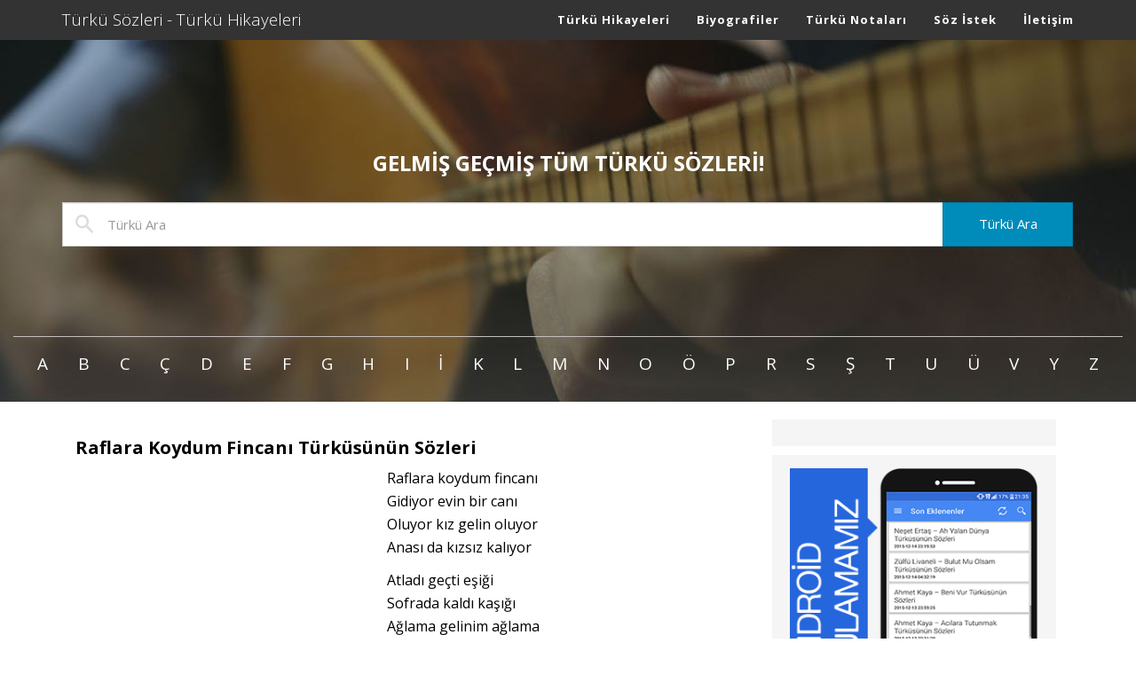

--- FILE ---
content_type: text/html; charset=UTF-8
request_url: https://www.turkusu.com/raflara-koydum-fincani-turkusunun-sozleri/
body_size: 5033
content:
<!DOCTYPE html>

<html lang="tr-TR"
	itemscope 
	itemtype="http://schema.org/Article" 
	prefix="og: http://ogp.me/ns#" >

<head>
<!-- Yandex.Metrika counter -->
<script type="text/javascript">
    (function (d, w, c) {
        (w[c] = w[c] || []).push(function() {
            try {
                w.yaCounter45231495 = new Ya.Metrika({
                    id:45231495,
                    clickmap:true,
                    trackLinks:true,
                    accurateTrackBounce:true,
                    webvisor:true
                });
            } catch(e) { }
        });

        var n = d.getElementsByTagName("script")[0],
            s = d.createElement("script"),
            f = function () { n.parentNode.insertBefore(s, n); };
        s.type = "text/javascript";
        s.async = true;
        s.src = "https://mc.yandex.ru/metrika/watch.js";

        if (w.opera == "[object Opera]") {
            d.addEventListener("DOMContentLoaded", f, false);
        } else { f(); }
    })(document, window, "yandex_metrika_callbacks");
</script>
<noscript><div><img src="https://mc.yandex.ru/watch/45231495" style="position:absolute; left:-9999px;" alt="" /></div></noscript>
<!-- /Yandex.Metrika counter -->
<meta charset="UTF-8">

<meta name="viewport" content="width=device-width, initial-scale=1.0">

<link rel="profile" href="https://gmpg.org/xfn/11">

<link rel="pingback" href="https://www.turkusu.com/xmlrpc.php">

<title>Raflara Koydum Fincanı Türküsünün Sözleri - Türkü Sözleri - Türkü Hikayeleri</title>

<!-- All in One SEO Pack 2.4.5.1 by Michael Torbert of Semper Fi Web Designob_start_detected [-1,-1] -->
<meta name="description"  content="Raflara koydum fincanı Gidiyor evin bir canı Oluyor kız gelin oluyor Anası da kızsız kalıyor Atladı geçti eşiği Sofrada kaldı kaşığı Ağlama gelinim ağlama Varıyorsun yakışıklı oğlanaMehmet Topçuoğlu - Yatağan" />

<meta name="keywords"  content="raflara koydum fincanı sözleri,raflara koydum fincanı türküsünün sözleri,yatağan,yatağan yöresi türküleri,r" />

<link rel="canonical" href="https://www.turkusu.com/raflara-koydum-fincani-turkusunun-sozleri/" />
<meta property="og:title" content="Raflara Koydum Fincanı Türküsünün Sözleri - Türkü Sözleri - Türkü Hikayeleri" />
<meta property="og:type" content="article" />
<meta property="og:url" content="https://www.turkusu.com/raflara-koydum-fincani-turkusunun-sozleri/" />
<meta property="og:image" content="https://www.turkusu.com/wp-content/plugins/all-in-one-seo-pack/images/default-user-image.png" />
<meta property="og:site_name" content="Türkü Sözleri - Türkü Hikayeleri" />
<meta property="og:description" content="Raflara koydum fincanı Gidiyor evin bir canı Oluyor kız gelin oluyor Anası da kızsız kalıyor Atladı geçti eşiği Sofrada kaldı kaşığı Ağlama gelinim ağlama Varıyorsun yakışıklı oğlanaMehmet Topçuoğlu - Yatağan" />
<meta property="article:published_time" content="2016-10-23T20:54:56Z" />
<meta property="article:modified_time" content="2016-10-23T20:54:56Z" />
<meta name="twitter:card" content="summary" />
<meta name="twitter:title" content="Raflara Koydum Fincanı Türküsünün Sözleri - Türkü Sözleri - Türkü Hikayeleri" />
<meta name="twitter:description" content="Raflara koydum fincanı Gidiyor evin bir canı Oluyor kız gelin oluyor Anası da kızsız kalıyor Atladı geçti eşiği Sofrada kaldı kaşığı Ağlama gelinim ağlama Varıyorsun yakışıklı oğlanaMehmet Topçuoğlu - Yatağan" />
<meta name="twitter:image" content="https://www.turkusu.com/wp-content/plugins/all-in-one-seo-pack/images/default-user-image.png" />
<meta itemprop="image" content="https://www.turkusu.com/wp-content/plugins/all-in-one-seo-pack/images/default-user-image.png" />
<!-- /all in one seo pack -->
<link rel="amphtml" href="https://www.turkusu.com/raflara-koydum-fincani-turkusunun-sozleri/amp/" /><link rel='dns-prefetch' href='//s.w.org' />
<link rel="alternate" type="application/rss+xml" title="Türkü Sözleri - Türkü Hikayeleri &raquo; beslemesi" href="https://www.turkusu.com/feed/" />
<link rel="alternate" type="application/rss+xml" title="Türkü Sözleri - Türkü Hikayeleri &raquo; yorum beslemesi" href="https://www.turkusu.com/comments/feed/" />
<link rel="alternate" type="application/rss+xml" title="Türkü Sözleri - Türkü Hikayeleri &raquo; Raflara Koydum Fincanı Türküsünün Sözleri yorum beslemesi" href="https://www.turkusu.com/raflara-koydum-fincani-turkusunun-sozleri/feed/" />
<link rel='stylesheet' id='wp-pagenavi-css'  href='https://www.turkusu.com/wp-content/plugins/wp-pagenavi/pagenavi-css.css?ver=2.70' type='text/css' media='all' />
<link rel='stylesheet' id='docpress_bootstrap_css-css'  href='https://www.turkusu.com/wp-content/themes/docpress/assets/bootstrap/css/bootstrap.min.css?ver=4.9.26' type='text/css' media='all' />
<link rel='stylesheet' id='docpress_style-css'  href='https://www.turkusu.com/wp-content/themes/docpress/style.css?ver=4.9.26' type='text/css' media='all' />
            <script>
                if (document.location.protocol != "https:") {
                    document.location = document.URL.replace(/^http:/i, "https:");
                }
            </script>
            <script type='text/javascript' src='https://www.turkusu.com/wp-includes/js/jquery/jquery.js?ver=1.12.4'></script>
<script type='text/javascript' src='https://www.turkusu.com/wp-includes/js/jquery/jquery-migrate.min.js?ver=1.4.1'></script>
<link rel='https://api.w.org/' href='https://www.turkusu.com/wp-json/' />
<link rel="EditURI" type="application/rsd+xml" title="RSD" href="https://www.turkusu.com/xmlrpc.php?rsd" />
<link rel="wlwmanifest" type="application/wlwmanifest+xml" href="https://www.turkusu.com/wp-includes/wlwmanifest.xml" /> 
<link rel='prev' title='Rabbimize Sığınmak Türküsünün Sözleri' href='https://www.turkusu.com/rabbimize-siginmak-turkusunun-sozleri/' />
<link rel='next' title='Rah-ı Mahabbeti Seyran Ederken Türküsünün Sözleri' href='https://www.turkusu.com/rah-i-mahabbeti-seyran-ederken-turkusunun-sozleri/' />
<meta name="generator" content="WordPress 4.9.26" />
<link rel='shortlink' href='https://www.turkusu.com/?p=22198' />
<link rel="alternate" type="application/json+oembed" href="https://www.turkusu.com/wp-json/oembed/1.0/embed?url=https%3A%2F%2Fwww.turkusu.com%2Fraflara-koydum-fincani-turkusunun-sozleri%2F" />
<link rel="alternate" type="text/xml+oembed" href="https://www.turkusu.com/wp-json/oembed/1.0/embed?url=https%3A%2F%2Fwww.turkusu.com%2Fraflara-koydum-fincani-turkusunun-sozleri%2F&#038;format=xml" />
<link rel="icon" href="https://www.turkusu.com/wp-content/uploads/2017/05/cropped-turkuler-logo-32x32.png" sizes="32x32" />
<link rel="icon" href="https://www.turkusu.com/wp-content/uploads/2017/05/cropped-turkuler-logo-192x192.png" sizes="192x192" />
<link rel="apple-touch-icon-precomposed" href="https://www.turkusu.com/wp-content/uploads/2017/05/cropped-turkuler-logo-180x180.png" />
<meta name="msapplication-TileImage" content="https://www.turkusu.com/wp-content/uploads/2017/05/cropped-turkuler-logo-270x270.png" />

<script>
  (function(i,s,o,g,r,a,m){i['GoogleAnalyticsObject']=r;i[r]=i[r]||function(){
  (i[r].q=i[r].q||[]).push(arguments)},i[r].l=1*new Date();a=s.createElement(o),
  m=s.getElementsByTagName(o)[0];a.async=1;a.src=g;m.parentNode.insertBefore(a,m)
  })(window,document,'script','https://www.google-analytics.com/analytics.js','ga');

  ga('create', 'UA-102201317-1', 'auto');
  ga('send', 'pageview');
</script>

</head>

<body data-rsssl=1 class="post-template-default single single-post postid-22198 single-format-standard">



	<nav class="navbar navbar-default navbar-fixed-top">

		<div class="container">

			<div class="navbar-header page-scroll">

				<button type="button" class="navbar-toggle" data-toggle="collapse" data-target="#docpress-navbar-collapse">

					<span class="sr-only">Toggle navigation</span>

					<span class="icon-bar"></span>

					<span class="icon-bar"></span>

					<span class="icon-bar"></span>

				</button>

				<h1 class="site-title"><a class="navbar-brand" href="https://www.turkusu.com" title="Türkü Sözleri - Türkü Hikayeleri">Türkü Sözleri - Türkü Hikayeleri</a></h1>

			</div>



			<div class="collapse navbar-collapse" id="docpress-navbar-collapse">

			<div class="menu-ust-container"><ul id="menu-ust" class="nav navbar-nav navbar-right"><li id="menu-item-3872" class="menu-item menu-item-type-taxonomy menu-item-object-category menu-item-3872"><a title="Türkü Hikayeleri" href="https://www.turkusu.com/kategori/turku-hikayeleri/">Türkü Hikayeleri</a></li>
<li id="menu-item-3871" class="menu-item menu-item-type-taxonomy menu-item-object-category menu-item-3871"><a title="Biyografiler" href="https://www.turkusu.com/kategori/biyografiler/">Biyografiler</a></li>
<li id="menu-item-25611" class="menu-item menu-item-type-taxonomy menu-item-object-category menu-item-25611"><a title="Türkü Notaları" href="https://www.turkusu.com/kategori/turku-notalari/">Türkü Notaları</a></li>
<li id="menu-item-4741" class="menu-item menu-item-type-post_type menu-item-object-page menu-item-4741"><a title="Söz İstek" href="https://www.turkusu.com/soz-istek/">Söz İstek</a></li>
<li id="menu-item-4706" class="menu-item menu-item-type-post_type menu-item-object-page menu-item-4706"><a title="İletişim" href="https://www.turkusu.com/iletisim/">İletişim</a></li>
</ul></div>
			</div>

		</div>

	</nav>



	<header class="jumbotron" style="background: transparent url('https://www.turkusu.com/wp-content/uploads/2017/06/header-1.jpg') no-repeat scroll center center / cover;">

		<div class="container text-center">

		
		
			<h2 class="h-text">GELMİŞ GEÇMİŞ TÜM TÜRKÜ SÖZLERİ!</h2>

		
		
		
			<form role="search" method="get" class="search-form" action="https://www.turkusu.com/">
	<div class="form-group">
		<div class="input-group">
			<input class="form-control" type="search" placeholder="Türkü Ara" value="" name="s" title="Türkü Ara:" />
			<span class="input-group-btn">
				<input type="submit" class="btn btn-primary" value="Türkü Ara" />
			</span>
		</div>
	</div>
</form>

		
		</div>

<br /><br /><br />

<div class="harflerdiv"><ul><li><a href="https://www.turkusu.com/kategori/a/">A</a></li><li><a href="https://www.turkusu.com/kategori/b/">B</a></li><li><a href="https://www.turkusu.com/kategori/c/">C</a></li><li><a href="https://www.turkusu.com/kategori/cc/">Ç</a></li><li><a href="https://www.turkusu.com/kategori/d/">D</a></li><li><a href="https://www.turkusu.com/kategori/e/">E</a></li><li><a href="https://www.turkusu.com/kategori/f/">F</a></li><li><a href="https://www.turkusu.com/kategori/g/">G</a></li><li><a href="https://www.turkusu.com/kategori/h/">H</a></li><li><a href="https://www.turkusu.com/kategori/ii/">I</a></li><li><a href="https://www.turkusu.com/kategori/i/">İ</a></li><li><a href="https://www.turkusu.com/kategori/k/">K</a></li><li><a href="https://www.turkusu.com/kategori/l/">L</a></li><li><a href="https://www.turkusu.com/kategori/m/">M</a></li><li><a href="https://www.turkusu.com/kategori/n/">N</a></li><li><a href="https://www.turkusu.com/kategori/o/">O</a></li><li><a href="https://www.turkusu.com/kategori/oo/">Ö</a></li><li><a href="https://www.turkusu.com/kategori/p/">P</a></li><li><a href="https://www.turkusu.com/kategori/r/">R</a></li><li><a href="https://www.turkusu.com/kategori/s/">S</a></li><li><a href="https://www.turkusu.com/kategori/ss/">Ş</a></li><li><a href="https://www.turkusu.com/kategori/t/">T</a></li><li><a href="https://www.turkusu.com/kategori/u/">U</a></li><li><a href="https://www.turkusu.com/kategori/uu/">Ü</a></li><li><a href="https://www.turkusu.com/kategori/v/">V</a></li><li><a href="https://www.turkusu.com/kategori/y/">Y</a></li><li><a href="https://www.turkusu.com/kategori/z/">Z</a></li></ul></div>

	</header>
	<div class="doc-main">
		<div class="container">
			<div class="row">
				
								<div class="content-area col-sm-8 col-md-8">
									<div class="main-content single">
					 	
													<article id="post-22198" class="post-22198 post type-post status-publish format-standard hentry category-r tag-raflara-koydum-fincani-sozleri tag-raflara-koydum-fincani-turkusunun-sozleri tag-yatagan tag-yatagan-yoresi-turkuleri">
	<header class="entry-header">
		<h1 class="entry-title">Raflara Koydum Fincanı Türküsünün Sözleri</h1>	</header>
	<div class="entry-content">
		<div style="float: left; margin: 0 15px 15px 0;">
			<script async src="//pagead2.googlesyndication.com/pagead/js/adsbygoogle.js"></script>
			<!-- TurkusuTurkuUst -->
			<ins class="adsbygoogle"
			     style="display:inline-block;width:336px;height:280px"
			     data-ad-client="ca-pub-6195264025273751"
			     data-ad-slot="4334002127"></ins>
			<script>
			(adsbygoogle = window.adsbygoogle || []).push({});
			</script>
		</div>
				<p>Raflara koydum fincanı<br />
Gidiyor evin bir canı<br />
Oluyor kız gelin oluyor<br />
Anası da kızsız kalıyor</p>
<p>Atladı geçti eşiği<br />
Sofrada kaldı kaşığı<br />
Ağlama gelinim ağlama<br />
Varıyorsun yakışıklı oğlana</p>
<p><i>Mehmet Topçuoğlu &#8211; Yatağan</i></p>
<br><div class="row"> <div class="col-sm-6">
<script async src="//pagead2.googlesyndication.com/pagead/js/adsbygoogle.js"></script>
<!-- TurkusuTurkuAlt -->
<ins class="adsbygoogle"
     style="display:inline-block;width:336px;height:280px"
     data-ad-client="ca-pub-6195264025273751"
     data-ad-slot="7647395324"></ins>
<script>
(adsbygoogle = window.adsbygoogle || []).push({});
</script>
</div><div class="col-sm-6"><div class="crunchify-social"><a class="crunchify-link crunchify-twitter" href="https://twitter.com/intent/tweet?text=Raflara%20Koydum%20Fincanı%20Türküsünün%20Sözleri&amp;url=https%3A%2F%2Fwww.turkusu.com%2Fraflara-koydum-fincani-turkusunun-sozleri%2F&amp;via=Crunchify" target="_blank">Twitter</a><a class="crunchify-link crunchify-facebook" href="https://www.facebook.com/sharer/sharer.php?u=https%3A%2F%2Fwww.turkusu.com%2Fraflara-koydum-fincani-turkusunun-sozleri%2F" target="_blank">Facebook</a><a class="crunchify-link crunchify-whatsapp" href="whatsapp://send?text=Raflara%20Koydum%20Fincanı%20Türküsünün%20Sözleri https%3A%2F%2Fwww.turkusu.com%2Fraflara-koydum-fincani-turkusunun-sozleri%2F" target="_blank">WhatsApp</a><a class="crunchify-link crunchify-googleplus" href="https://plus.google.com/share?url=https%3A%2F%2Fwww.turkusu.com%2Fraflara-koydum-fincani-turkusunun-sozleri%2F" target="_blank">Google+</a><a class="crunchify-link crunchify-buffer" href="https://bufferapp.com/add?url=https%3A%2F%2Fwww.turkusu.com%2Fraflara-koydum-fincani-turkusunun-sozleri%2F&amp;text=Raflara%20Koydum%20Fincanı%20Türküsünün%20Sözleri" target="_blank">Buffer</a><a class="crunchify-link crunchify-linkedin" href="https://www.linkedin.com/shareArticle?mini=true&url=https%3A%2F%2Fwww.turkusu.com%2Fraflara-koydum-fincani-turkusunun-sozleri%2F&amp;title=Raflara%20Koydum%20Fincanı%20Türküsünün%20Sözleri" target="_blank">LinkedIn</a><a class="crunchify-link crunchify-pinterest" href="https://pinterest.com/pin/create/button/?url=https%3A%2F%2Fwww.turkusu.com%2Fraflara-koydum-fincani-turkusunun-sozleri%2F&amp;media=&amp;description=Raflara%20Koydum%20Fincanı%20Türküsünün%20Sözleri" data-pin-custom="true" target="_blank">Pin It</a></div><br>
<script async src="//pagead2.googlesyndication.com/pagead/js/adsbygoogle.js"></script>
<!-- TurkusuTurkuAltBaglanti -->
<ins class="adsbygoogle"
     style="display:inline-block;width:180px;height:90px"
     data-ad-client="ca-pub-6195264025273751"
     data-ad-slot="9124128528"></ins>
<script>
(adsbygoogle = window.adsbygoogle || []).push({});
</script>
		</div></div>			</div>
	<footer class="entry-footer">
		<span class="posted-on"><time>23 Ekim 2016</time></span>
		<span class="byline"><a href="https://www.turkusu.com/author/admin/" title="admin tarafından yazılan yazılar" rel="author">admin</a></span>
		<span class="cat-links"><a href="https://www.turkusu.com/kategori/r/" rel="category tag">R</a></span>
		<span class="tags-links"><a href="https://www.turkusu.com/etiket/raflara-koydum-fincani-sozleri/" rel="tag">Raflara Koydum Fincanı sözleri</a>, <a href="https://www.turkusu.com/etiket/raflara-koydum-fincani-turkusunun-sozleri/" rel="tag">Raflara Koydum Fincanı Türküsünün Sözleri</a>, <a href="https://www.turkusu.com/etiket/yatagan/" rel="tag">Yatağan</a>, <a href="https://www.turkusu.com/etiket/yatagan-yoresi-turkuleri/" rel="tag">Yatağan yöresi türküleri</a><span>	</footer>
</article>														<div class="pagination">
								<div class="clearfix">
									<span class="left">&laquo; <a href="https://www.turkusu.com/rabbimize-siginmak-turkusunun-sozleri/" rel="prev">Rabbimize Sığınmak Türküsünün Sözleri</a></span>
									<span class="right"><a href="https://www.turkusu.com/rah-i-mahabbeti-seyran-ederken-turkusunun-sozleri/" rel="next">Rah-ı Mahabbeti Seyran Ederken Türküsünün Sözleri</a> &raquo;</span>
								</div>
							</div>
							
<div id="comments" class="comments-area">

	
	
		<div id="respond" class="comment-respond">
		<h3 id="reply-title" class="comment-reply-title">Bir cevap yazın <small><a rel="nofollow" id="cancel-comment-reply-link" href="/raflara-koydum-fincani-turkusunun-sozleri/#respond" style="display:none;">Cevabı iptal et</a></small></h3>			<form action="https://www.turkusu.com/wp-comments-post.php" method="post" id="commentform" class="comment-form">
				<p class="comment-notes"><span id="email-notes">E-posta hesabınız yayımlanmayacak.</span> Gerekli alanlar <span class="required">*</span> ile işaretlenmişlerdir</p><p class="comment-form-comment"><textarea class="form-control" id="comment" name="comment" cols="45" rows="8" placeholder="Comment" aria-required="true"></textarea></p><p class="comment-form-author"><input class="form-control" id="author" name="author" type="text" placeholder="Name *" value="" size="30"/></p>
<p class="comment-form-email"><input class="form-control" id="email" name="email" type="text" placeholder="Email *" value="" size="30"/></p>
<p class="comment-form-url"><input class="form-control" id="url" name="url" type="text" placeholder="Website" value="" size="30" /></p>
<p class="form-submit"><input name="submit" type="submit" id="submit" class="submit" value="Yorum gönder" /> <input type='hidden' name='comment_post_ID' value='22198' id='comment_post_ID' />
<input type='hidden' name='comment_parent' id='comment_parent' value='0' />
</p><p style="display: none;"><input type="hidden" id="akismet_comment_nonce" name="akismet_comment_nonce" value="756cee35e0" /></p><p style="display: none;"><input type="hidden" id="ak_js" name="ak_js" value="126"/></p>			</form>
			</div><!-- #respond -->
	</div>										</div>
			</div>
		
							<div class="sidebar widget-area col-sm-4 col-md-4">
					<aside id="text-8" class="row widget docwidget widget widget_text"><div class="widget-wrap">			<div class="textwidget"></div>
		</div></aside><aside id="text-9" class="row widget docwidget widget widget_text"><div class="widget-wrap">			<div class="textwidget"><center><a href="http://play.google.com/store/apps/details?id=com.gizzstudio.turkusozleri" title="Türkü Sözleri Android Uygulaması" target="_blank" ><img src="https://turkusu.com/android.gif" title="Türkü Sözleri Android Uygulaması"></a></center></div>
		</div></aside>				</div>
			</div></div>
	
</div><div class="footer">
		<div class="container">
			<div class="row">
																<div class="col-xs-12 col-sm-12 col-lg-12">
					<div class="footer-credits text-center">
						Alfabetik sıraya göre düzenlenmiş tüm türkü sözleri, türkü hikayeleri, türkü notaları ve biyografilere ulaşabileceğiniz web sitesi.
						<br>
						<a href="https://www.turkusu.com/" title="Türkü Sözleri ve Türkü Hikayeleri">Türkü Sözleri ve Türkü Hikayeleri</a>					</div>
				</div>
			</div>
		</div>
	</div>
<script type='text/javascript' src='https://www.turkusu.com/wp-includes/js/comment-reply.min.js?ver=4.9.26'></script>
<script type='text/javascript' src='https://www.turkusu.com/wp-content/themes/docpress/assets/bootstrap/js/bootstrap.min.js?ver=4.9.26'></script>
<script type='text/javascript' src='https://www.turkusu.com/wp-includes/js/wp-embed.min.js?ver=4.9.26'></script>
<script async="async" type='text/javascript' src='https://www.turkusu.com/wp-content/plugins/akismet/_inc/form.js?ver=4.0.3'></script>
<script>
<!-- Page generated by LiteSpeed Cache 2.9.7.1 on 2026-01-25 00:11:44 -->

--- FILE ---
content_type: text/html; charset=utf-8
request_url: https://www.google.com/recaptcha/api2/aframe
body_size: 268
content:
<!DOCTYPE HTML><html><head><meta http-equiv="content-type" content="text/html; charset=UTF-8"></head><body><script nonce="q7i5_rtUVhAZI8Y6kWQtEw">/** Anti-fraud and anti-abuse applications only. See google.com/recaptcha */ try{var clients={'sodar':'https://pagead2.googlesyndication.com/pagead/sodar?'};window.addEventListener("message",function(a){try{if(a.source===window.parent){var b=JSON.parse(a.data);var c=clients[b['id']];if(c){var d=document.createElement('img');d.src=c+b['params']+'&rc='+(localStorage.getItem("rc::a")?sessionStorage.getItem("rc::b"):"");window.document.body.appendChild(d);sessionStorage.setItem("rc::e",parseInt(sessionStorage.getItem("rc::e")||0)+1);localStorage.setItem("rc::h",'1769292707465');}}}catch(b){}});window.parent.postMessage("_grecaptcha_ready", "*");}catch(b){}</script></body></html>

--- FILE ---
content_type: text/css
request_url: https://www.turkusu.com/wp-content/themes/docpress/style.css?ver=4.9.26
body_size: 5046
content:
/*
Theme Name: http://turkusu.com
Theme URI: http://turkusu.com
Author: http://turkusu.com
Author URI: http://turkusu.com
Description: DocPress is a responsive WordPress theme for documentation sites. If you want a documentation website for your product then this is the best pick, and it also has a search bar on the top section which makes it easier to use search for the content. Apart from that, it's built on Bootstrap!
Version: 2.2.2
Tags: blue, white, light, responsive-layout, two-columns, left-sidebar, custom-header, custom-menu, featured-images, sticky-post, threaded-comments, translation-ready
License: GPL-2.0+
License URI: http://www.gnu.org/licenses/gpl-2.0.html
Text Domain: docpress

DocPress WordPress Theme, Copyright 2016 Hardeep Asrani
Hardeep is distributed under the terms of the GNU GPL
*/

/*
 * Base structure
 */
* {
	margin: 0;
	padding: 0;
}

body {
	background-color: #FFF;
	color: #000;
	font-family: 'Open Sans', sans-serif;
	font-size: 16px;
	word-wrap: break-word;
}

ul,
li {
	list-style: none;
}

a:hover {
	text-decoration: none;
}

embed,
iframe,
img,
object,
video,button,
input,
select,
textarea,
.wp-caption {
	max-width: 100%;
}

img {
	height: auto;
}

input[type="text"],
input[type="password"],
input[type="email"],
input[type="tel"],
input[type="number"],
input[type="search"],
input[type="range"],
textarea {
	display: block;
	width: 100%;
	padding: 8px 12px;
	font-size: 15px;
	line-height: 1.4;
	color: #6F6F6F;
	background-color: #FFF;
	background-image: none;
	border: 1px solid #CCC;
	border-radius: 0px;
	box-shadow: 0px 1px 1px rgba(0, 0, 0, 0.075) inset;
	transition: border-color 0.15s ease-in-out 0s, box-shadow 0.15s ease-in-out 0s;
}

input[type="text"]:focus,
input[type="password"]:focus,
input[type="email"]:focus,
input[type="tel"]:focus,
input[type="number"]:focus,
input[type="search"]:focus,
input[type="range"]:focus,
textarea:focus {
	border-color: #66AFE9;
	outline: 0px none;
	box-shadow: 0px 1px 1px rgba(0, 0, 0, 0.075) inset, 0px 0px 8px rgba(102, 175, 233, 0.6);
}

input[type="submit"],
button {
	color: #333;
	display: block;
	background-color: #E7E7E7;
	margin-bottom: 0px;
	font-weight: normal;
	text-align: center;
	vertical-align: middle;
	cursor: pointer;
	background-image: none;
	border: 1px solid #CCC;
	white-space: nowrap;
	padding: 8px 12px;
	font-size: 15px;
	line-height: 1.4;
	border-radius: 0px;
	-moz-user-select: none;
}

input[type="submit"]:hover,
input[type="submit"]:focus,
button:hover,
button:focus {
	color: #333;
	background-color: #CECECE;
	border-color: #ADADAD;
}

table {
	border-collapse: collapse;
	border-spacing: 0;
	line-height: 2;
	margin-bottom: 4rem;
	width: 100%;
}

/* WordPress */

.screen-reader-text {}

.avatar {
	float: left;
	margin-right: 25px;
}

.alignleft .avatar {
	margin-right: 24px;
	margin-right: 2.4rem;
}

.alignright .avatar {
	margin-left: 24px;
	margin-left: 2.4rem;
}

article.sticky h2:before {
	content: "Featured: ";
}

img.centered,
.aligncenter {
	display: block;
	margin: 0 auto 24px;
	margin: 0 auto 2.4rem;
}

img.alignnone {
	margin-bottom: 12px;
	margin-bottom: 1.2rem;
}

.alignleft {
	float: left;
	text-align: left;
}

.alignright {
	float: right;
	text-align: right;
}

img.alignleft,
.wp-caption.alignleft {
	margin: 0 24px 24px 0;
	margin: 0 2.4rem 2.4rem 0;
}

img.alignright,
.wp-caption.alignright {
	margin: 0 0 24px 24px;
	margin: 0 0 2.4rem 2.4rem;
}

.wp-caption {
	max-width: 100%;
}

.wp-caption-text {
	font-size: 14px;
	font-size: 1.4rem;
	font-weight: 700;
	text-align: center;
}

.gallery-caption {
}

.bypostauthor {
}

.widget_calendar table {
	width: 100%;
}

.widget_calendar td,
.widget_calendar th {
	text-align: center;
	color: #FFF;
}

.navbar {
	font-family: 'Open Sans', sans-serif;
	font-weight: 700;
}

.navbar a:focus {
	outline: 0;
}

h1.site-title {
	font-size: 22px;
	margin: 0;
	padding: 0;
}

.navbar .navbar-brand {
	color: #FFF;
}

.navbar .navbar-nav {
	letter-spacing: 1px;
}

.navbar .navbar-nav li a:focus {
	outline: 0;
}

F,
.navbar-inverse {
	border: 0;
}

.navbar-default .navbar-nav > li > a {
	color: #fff;
}

header.jumbotron {
	color: #FFF;
	padding: 150px 0 0px 0;
	margin: 0;
}

header.jumbotron h2 {
	font-weight: bold;
}

header.jumbotron .form-group {
	padding: 20px 0;
}

header.jumbotron .form-group input.form-control {
	height: 50px;
	background-image: url("[data-uri]");
	background-repeat: no-repeat;
	background-position: 14px 13px;
	padding-left: 50px;
}

header.jumbotron .form-group .btn {
	height: 50px;
	padding: 0 40px;
	color: #FFF;
	background-color: #008CBA;
	border-color: #0079A1;
}

header.jumbotron .form-group .btn:hover {
	color: #FFF;
	background-color: #006687;
	border-color: #004B63;
}

header.jumbotron .form-group .btn:focus {
	color: #FFF;
	background-color: #004B63;
	border-color: #001921;
}

div.doc-main .container {
	padding:20px 15px;
}

div.doc-main .box {
	background:#FFF;
	transition:all 0.2s ease;
	border:2px dashed #DADADA;
	margin: 20px 0;
	box-sizing: border-box;
	border-radius: 5px;
	background-clip: padding-box;
	padding:0 20px 20px 20px;
}

div.doc-main .box .doc-title {
    font-size: 24px;
	border-bottom: 1px solid #DDD;
	padding-bottom: 20px;
}

div.doc-main .box .box-content {
	padding: 16px;
	border-radius: 0 0 2px 2px;
	background-clip: padding-box;
	box-sizing: border-box;
}

div.doc-main .box .box-content p {
	color:#515C66;
	text-transform:none;
	margin: 20px 0px;
}

div.doclist article  {
	padding: 15px 0 15px 20px;
	border:1px solid #BFBFBF;
	margin-bottom:15px;
}

div.doclist article:hover{
border-color:#008cba;
}

div.doclist article  h2 {
	color: #000;
	font-size: 100%;
font-weight: 500;
	margin: 0;
    text-overflow: ellipsis;
    white-space: nowrap;
    overflow: hidden;
}

div.doclist article:nth-child(2n) {
	background: #F5F5F5 none repeat scroll 0% 0%;
}

div.doc-main .content-area {
	padding: 0 30px;
}

.entry-content h1, 
.entry-content h2,
.entry-content h3,
.entry-content h4,
.entry-content h5,
.entry-content h6 {
	font-weight: bold;
	line-height: 1.1852;
	margin: 20px 0;
}

.entry-content,
.entry-content p,
.entry-content span {
	line-height: 1.6842;
}

.entry-content a:hover {
	text-decoration: underline;
}

.entry-footer {
	color: #008CBA;
	margin: 50px 0;
}

.entry-footer a {
	color: #008CBA;
	font-size: 15px;
}

.entry-footer a:hover {
	text-decoration: underline;
}

.entry-footer .posted-on,
.entry-footer .byline,
.entry-footer .cat-links,
.entry-footer .tags-links {
	margin-right: 10px;
}

.posted-on::before {
	font-family: "FontAwesome";
	content: "\f073";
	margin-right: 5px;
}

.byline::before {
	font-family: "FontAwesome";
	content: "\f007";
	margin-right: 5px;
}

.cat-links::before {
	font-family: "FontAwesome";
	content: "\f07c";
	margin-right: 5px;
}

.tags-links::before {
	font-family: "FontAwesome";
	content: "\f02c";
	margin-right: 5px;
}

.sidebar .docwidget {
	word-wrap: break-word;
	background-color: #F5F5F5;
	list-style: outside none none;
	margin: 0px 20px 10px;
	padding: 15px 20px;
	font-size: 15px;
}

.sidebar .docwidget .widget-title {
text-transform:uppercase;
width:100%;
border-bottom:1px solid #e6e3e3;
font-size:20.5px;
font-family:Exo 2;
font-weight:300;
color:#282929;
line-height:30px;
margin-bottom:8px;
}

.sidebar .docwidget .widget-wrap > ul {
	margin: 10px 0;
}

.sidebar .docwidget .widget-wrap > ul > li {
	padding: 5px 0;
}

.pagination {
	display: block;
	font-size: 15px;
}

.pagination .right {
	float: right;
}

.pagination a:hover {
	text-decoration: underline;
}

.comments-area {
	margin-top: 40px;
	/*float: left;*/
	width: 100%;
}

.comment-list {
	list-style: none;
	margin-left: 0;
	padding-left: 0;
}

.comment-list ol {
	list-style: none;
	padding-left: 0;
}

.comment-list .comment-body {
	font-weight: 400;
	color: #666666;
}

.comment-list .comment-body ol {
	margin: 0 0 1.5em 0;
	padding-left: 20px;
	list-style: decimal;
	word-wrap: break-word;
}

.comment-list ol.children {
	margin-left: 2%;
}

h2.comments-title {
	font-family: 'Open Sans', Helvetica Neue, Sans-serif;
	font-size: 18px;
	line-height: 24px;
	font-weight: 400;
	color: #000000;
	text-transform: uppercase;
	margin-bottom: 30px;
	margin-top: 15px;
}

h2.screen-reader-text {
	font-family: 'Open Sans', Helvetica Neue, Sans-serif;
	font-size: 18px;
	line-height: 24px;
	font-weight: 400;
	color: #000000;
	text-transform: uppercase;
}

.comment-list .comment > article {
	border: 1px solid #eaeaea;
	-webkit-border-radius: 6px;
	-moz-border-radius: 6px;
	border-radius: 6px;
	margin-left: 80px;
	position: relative;
	margin-bottom: 22px;
	padding: 15px;
	word-wrap: break-word;
}

.comment-list .comment-author img {
	position: absolute;
	top: 0;
	left: -80px;
	-webkit-border-radius: 50%;
	-moz-border-radius: 50%;
	border-radius: 50%;
	border: 5px solid #e4e4e4;
}

.comment-list  .comment-author .fn {
	font-weight: 700;
	font-size: 14px;
}

.comment-list  .comment-author .fn a {
	font-weight: 700;
	color: #000;
	font-size: 14px;
}

.comment-list .comment-author .says {
	font-weight: 500;
	color: #a7a8b1;
	font-size: 14px;
}

.comment-list .comment-metadata {
	color: #008ed6;
	font-size: 12px;
	line-height: 16px;
	font-style: italic;
}

.comment-list .comment-metadata .edit-link {
	float: right;
	position: absolute;
	bottom: 15px;
	right: 15px;
}

.comment-list .comment-content {
	font-size: 14px;
	line-height: 18px;
	margin-top: 10px;
}

.comment-list .reply {
	position: absolute;
	top: 15px;
	right: 15px;
	font-size: 14px;
	font-weight: 500;
}

.comment-form p {
	position: relative;
}

.comment-form p.comment-notes,
.comment-form p.logged-in-as {
	width: 100%;
	padding-left: 0;
}

.comment-form label {
	position: absolute;
	left: 0;
	line-height: 38px;
	font-weight: 400;
}

.comment-form input.form-control {
	font-size: 14px;
	font-weight: 500;
	height: 40px;
	box-shadow: 0;
	border-radius: 0;
}

.comment-form textarea {
	font-size: 14px;
	font-weight: 500;
	width: 100%;
	box-shadow: 0;
	border-radius: 0;
}

.comment-form .form-allowed-tags,
.comment-form .form-allowed-tags code {
	font-size: 10px;
	line-height: 14px;
}

.comment-form .form-submit input {
	background: #181616;
	-webkit-border-radius: 3px;
	-moz-border-radius: 3px;
	border-radius: 3px;
	box-shadow: none;
	font-weight: 500;
	text-align: center;
	line-height: 30px;
	color: #FFF;
	text-shadow: none;
	text-transform: uppercase;
	padding: 7px 30px;
	border: 1px solid #181616;
	min-width: 10px;
}

.comment-form .form-submit input:hover {
	background: #222;
}

.comment-reply-title {
	font-family: 'Open Sans', Helvetica Neue, Sans-serif;
	font-size: 24px;
	line-height: 30px;
	font-weight: 500;
	margin-top: 50px;
}

.comment-list li.pingback {
	padding: 0 0 15px;
	border-bottom: 1px solid #ececec;
	margin-bottom: 15px;
}

input.searchform-input {
	height: 40px;
}

input.searchform-button {
	height: 40px;
	background: #181616;
	border: 1px solid #181616;
}

input.searchform-button:hover,
input.searchform-button:focus,
input.searchform-button:active {
	background: #222;
}

div.footer {
	color: #FFF;
	background: #1A1A1A;
	position: relative;
	font-size: 13px;
}

div.footer a {
	color: #A6A6A6;
}

div.footer a:hover {
	color: #FFF;
}

div.footer select,
div.footer option,
div.footer input {
	color: #000;
}

div.footer .container {
	padding: 20px 30px 20px;
}

div.footer .widget-title {
	font-size: 15px;
	border-bottom: 1px solid #333;
	line-height: 24px;
}

div.footer .widget {
	margin-bottom: 25px;
}

div.footer .widget ul li {
	line-height: 24px;
}

div.footer .footer-credits {
	/*border-top: 1px solid #333;
	padding-top: 20px;98
}

div.footer .footer-credits a {
	color: #FFF;
}
@media(max-width:767px) {
header.jumbotron {
	padding: 80px 0 0px 0;
}
}
@media(min-width:768px) {
	.navbar-fixed-top {
		padding: 10px 0;
		-webkit-transition: padding .3s;
		-moz-transition: padding .3s;
		transition: padding .3s;
	}

	.navbar-fixed-top .navbar-brand {
		/*font-size: 32px;*/
		-webkit-transition: all .3s;
		-moz-transition: all .3s;
		transition: all .3s;
	}

	.navbar-fixed-top.navbar-shrink {
		padding: 10px 0;
	}

	.navbar-fixed-top.navbar-shrink .navbar-brand {
		font-size: 1.5em;
	}

	header.jumbotron .form-group {
		padding: 20px 0;
	}
}

@media(min-width:1080px) {
	.navbar .container {
		width: 1220px;
	}

	header.jumbotron .container {
		width: 1220px;
	}

	div.doc-main .container {
		width: 1220px;
	}

	div.footer .container {
		width: 1220px;
	}
}


.harflerdiv{width:100%;margin:0 auto;display:table;padding-left:15px;padding-right:15px;text-align:center;line-height: 1px}.harflerdiv ul{width:100%;border-top:1px solid #c3bebe;}.harflerdiv ul li{display:inline-block;margin-right:2.687%;margin-top:30px;margin-bottom:30px;}.harflerdiv.en ul li{margin-right:2.94%;display:inline-block}.harflerdiv ul li:last-child{margin-right:0px;}.harflerdiv ul li a{font-size:19px;color:#fff;display:inline-block;}
.hometitle{text-transform:uppercase;width:100%;border-bottom:1px solid #e6e3e3;font-size:20.5px;font-family:Exo 2;font-weight:300;color:#282929;line-height:30px;margin-bottom:8px;}.hometitle strong{font-family:Exo 2;border-bottom:2px solid #3d6383;font-weight:500;}.homeright .hometitle strong{border-bottom:2px solid #8cc739;font-weight:500;}.hometitle a{color:#9da4a4;font-size:12px;float:right;font-family:Exo 2;margin-left:10px;}


/* Disable WhatsApp button on Desktop - Tutorial link: http://crunchify.me/1VIxAsz */
@media screen and (min-width: 1024px) {
    .crunchify-whatsapp {
	display: none !important;
    }
}
 
.crunchify-link {
    padding: 2px 8px 4px 8px !important;
    color: white;
    font-size: 12px;
    border-radius: 2px;
    margin-right: 2px;
    cursor: pointer;
    -moz-background-clip: padding;
    -webkit-background-clip: padding-box;
    box-shadow: inset 0 -3px 0 rgba(0,0,0,.2);
    -moz-box-shadow: inset 0 -3px 0 rgba(0,0,0,.2);
    -webkit-box-shadow: inset 0 -3px 0 rgba(0,0,0,.2);
    margin-top: 2px;
    display: inline-block;
    text-decoration: none;
}
 
.crunchify-link:hover,.crunchify-link:active {
    color: white;
}
 
.crunchify-twitter {
    background: #00aced;
}
 
.crunchify-twitter:hover,.crunchify-twitter:active {
    background: #0084b4;
}
 
.crunchify-facebook {
    background: #3B5997;
}
 
.crunchify-facebook:hover,.crunchify-facebook:active {
    background: #2d4372;
}
 
.crunchify-googleplus {
    background: #D64937;
}
 
.crunchify-googleplus:hover,.crunchify-googleplus:active {
    background: #b53525;
}
 
.crunchify-buffer {
    background: #444;
}
 
.crunchify-buffer:hover,.crunchify-buffer:active {
    background: #222;
}
 
.crunchify-pinterest {
    background: #bd081c;
}
 
.crunchify-pinterest:hover,.crunchify-pinterest:active {
    background: #bd081c;
}
 
.crunchify-linkedin {
    background: #0074A1;
}
 
.crunchify-linkedin:hover,.crunchify-linkedin:active {
    background: #006288;
}
 
.crunchify-whatsapp {
    background: #43d854;
}
 
.crunchify-whatsapp:hover,.crunchify-whatsapp:active {
    background: #009688;
}
 
.crunchify-social {
    margin: 20px 0px 25px 0px;
    -webkit-font-smoothing: antialiased;
    font-size: 12px;
}

.entry-title{
font-size:20px;
font-weight:bold;
}

.intitle{
font-size:20px !important;
font-weight:bold;
}

.h-text{
font-size:24px !important;
}

#ajaxsearchpro1_1, #ajaxsearchpro1_2, div.ajaxsearchpro[id*="ajaxsearchpro1_"]{
border-radius:0 !important;
border:none !important;
}

--- FILE ---
content_type: text/plain
request_url: https://www.google-analytics.com/j/collect?v=1&_v=j102&a=542880991&t=pageview&_s=1&dl=https%3A%2F%2Fwww.turkusu.com%2Fraflara-koydum-fincani-turkusunun-sozleri%2F&ul=en-us%40posix&dt=Raflara%20Koydum%20Fincan%C4%B1%20T%C3%BCrk%C3%BCs%C3%BCn%C3%BCn%20S%C3%B6zleri%20-%20T%C3%BCrk%C3%BC%20S%C3%B6zleri%20-%20T%C3%BCrk%C3%BC%20Hikayeleri&sr=1280x720&vp=1280x720&_u=IEBAAEABAAAAACAAI~&jid=306280171&gjid=1379769792&cid=513901.1769292706&tid=UA-102201317-1&_gid=1339116881.1769292706&_r=1&_slc=1&z=501136738
body_size: -450
content:
2,cG-9D8GV664EF